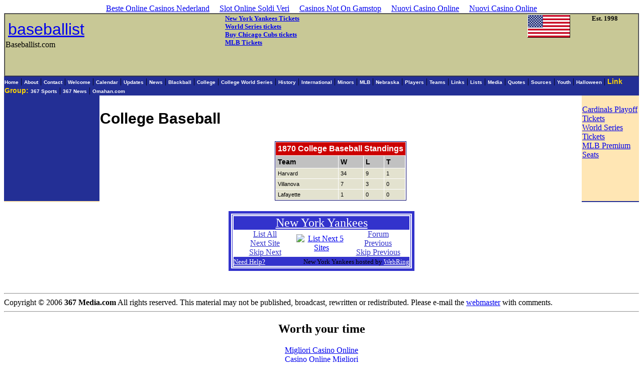

--- FILE ---
content_type: text/html; charset=UTF-8
request_url: https://www.baseballist.com/college/standings/1870/
body_size: 3176
content:
<!DOCTYPE html PUBLIC "-//W3C//DTD XHTML 1.0 Strict//EN" "http://www.w3.org/TR/xhtml1/DTD/xhtml1-strict.dtd">
<html>
<head>
<meta http-equiv="Content-Type" content="text/html; charset=UTF-8">
<title> Baseballist.com -- College World Series</title>
<meta http-equiv="description" content="Home of the World's Baseball">
<meta http-equiv="keywords" content="baseballist, baseball, omaha, college world series, rosenblatt, nebraska, college,  NCAA, cws, championship, history, brackets">
<meta http-equiv="robots" content="index, follow">
<link rel="stylesheet" href="../../../includes/header.css">
<title>Baseballist.com</title>
<script async src="//static.getclicky.com/101337661.js"></script></head>
<body><div style="text-align: center;"><a href="https://www.solaroad.nl/" style="padding: 5px 10px;">Beste Online Casinos Nederland</a><a href="https://www.labissa.com/" style="padding: 5px 10px;">Slot Online Soldi Veri</a><a href="https://www.cafebabel.co.uk/" style="padding: 5px 10px;">Casinos Not On Gamstop</a><a href="https://www.milanofoodweek.com/" style="padding: 5px 10px;">Nuovi Casino Online</a><a href="https://calcioturco.com/" style="padding: 5px 10px;">Nuovi Casino Online</a></div>
<!--original header-->
<div class="header">
<table border="1 border-color=" black height="10%" width="100%" cellspacing="0">
<tr>
 <td colspan="48" bgcolor="#c8c896" height="120" width="100%"> 
 <div class="flag">
<img src="../../../images/flag.gif" border="0">	
</div>
<div id="logospace">
<a align="left" href="/">baseballist</a>
</div> 
<div class="header2">Est. 1998</div> 
 <div class="header3">
<a href="http://www.onlineseats.com/mlb-tickets/new-york-yankee%0As/index.asp">New York Yankees Tickets</a>
<br>
<a href="http://www.onlineseats.com/mlb-tickets/world-series/in%0Adex.asp">World Series tickets</a>
<br>
<a href="http://www.onlineseats.com/mlb-tickets/chicago-cubs/in%0Adex.asp">Buy Chicago Cubs tickets</a>
<br>
<a href="http://www.onlineseats.com/mlb-tickets/">MLB 
Tickets</a>
</div>
Baseballist.com
</td>
</tr>
</table>
</div>
<table border="0" height="100%" width="100%" cellspacing="0">
<tr>
 <td colspan="48" bgcolor="#232f95" height="20" width="100%"> 
 <a class="smallbigwhite" href="/">Home</a> |
 <a class="smallbigwhite" href="../../../about/">About</a> |
 <a class="smallbigwhite" href="../../../contact/">Contact</a> |
 <a class="smallbigwhite" href="../../../welcome/">Welcome</a> |
 <a class="smallbigwhite" href="../../../calendar/">Calendar</a> |
 <a class="smallbigwhite" href="../../../updates/">Updates</a> |							
 <a class="smallbigwhite" href="../../../news/">News</a> | 
 <a class="smallbigwhite" href="../../../blackball/">Blackball</a> |
 <a class="smallbigwhite" href="../../../college/">College</a> | 
 <a class="smallbigwhite" href="../../../college/cws/">College World Series</a> |
							  <a class="smallbigwhite" href="../../../history/">History</a> |
									  <a class="smallbigwhite" href="../../../international/">International</a> |
			<a class="smallbigwhite" href="../../../minors/">Minors</a> | 
            <a class="smallbigwhite" href="../../../mlb/">MLB</a> | 
 			<a class="smallbigwhite" href="../../../nebraska/">Nebraska</a> |
			<a class="smallbigwhite" href="../../../players/">Players</a> |
			<a class="smallbigwhite" href="../../../mlb/teams/">Teams</a> | 			
			<a class="smallbigwhite" href="../../../links/">Links</a> |
			<a class="smallbigwhite" href="../../../lists/">Lists</a> | 
			<a class="smallbigwhite" href="../../../media/">Media</a> |  
			<a class="smallbigwhite" href="../../../quotes/">Quotes</a> | 
			<a class="smallbigwhite" href="../../../sources/">Sources</a> | 
			<a class="smallbigwhite" href="../../../youth/">Youth</a> |  			
			<a class="smallbigwhite" href="../../../halloween/">Halloween</a> |
			<a class="smallbigyellow">Link Group:</a> <a class="smallbigwhite" href="http://www.367sports.com/"> 367 Sports</a> | <a class="smallbigwhite" href="http://www.367news.com/">367 News</a> | <a class="smallbigwhite" href="http://www.omahan.com/">Omahan.com</a>
 </td> 
</tr>
<tr>
  <td colspan="6" valign="top" bgcolor="#232f95" height="100%" width="15%">
  <!--left menu bar-->
</td>
   <td valign="top" colspan="32" bgcolor="white" height="100%" width="75%">
<p class="headline"><b>College Baseball</b></p>
<table class="mainstyle" align="center" cellspacing="1" cellpadding="4">
<tr>
  <td class="heading" colspan="12">1870 College Baseball Standings</td>
</tr>
 <tr>
  <td class="subheading">Team</td>
  <td class="subheading">W</td>
  <td class="subheading">L</td>
  <td class="subheading">T</td>
</tr>
<tr>
 <td class="list">Harvard</td>
 <td class="list">34</td>
 <td class="list">9</td>
 <td class="list">1</td>
</tr>
<tr>
 <td class="list">Villanova</td>
 <td class="list">7</td>
 <td class="list">3</td>
 <td class="list">0</td>
</tr>
<tr>
 <td class="list">Lafayette</td>
 <td class="list">1</td>
 <td class="list">0</td>
 <td class="list">0</td>
</tr>
</table>
   </td>
  <td valign="top" colspan="10" bgcolor="ffe6b4" height="100%" width="12%"><!--right side menu-->
  <br>
<a href="http://www.buyselltix.com/mlb/cardinals.php">Cardinals Playoff Tickets</a>
<br>
<a href="http://www.buyselltix.com/mlb/worldSeries.php">World Series Tickets</a>
<br>
<a href="http://www.buyselltix.com/mlb/">MLB Premium Seats</a>
  <script src="../../../e/cm_t_thebaseballis-20_l_st1_search_baseball_mode_books_p_6_o_1.js" type="text/JavaScript"></script><noscript>
<map name="boxmap"><area shape="rect" coords="1, 140, 83, 150" href="http://rcm.amazon.com/e/cm/privacy-policy.html?o=1"><area coords="0,0,10000,10000" href="http://www.amazon.com/exec/obidos/redirect-home/thebaseballis-20"></map><img src="../../../images/G/01/rcm/120x150.gif" width="120" height="150" border="0" usemap="#boxmap" align="left" alt="Shop at Amazon.com">
</noscript></td>
</tr>
<tr>
  <td bgcolor="#ffe6b4" colspan="6" height="95%" width="15%"></td>
  <td colspan="32" bgcolor="white" height="76%" width="76%">
  </td>
  <td colspan="10" bgcolor="#232f95" height="5%" width="12%"></td>
</tr>
</table>
<script language="javascript" type="text/javascript" src="../../../navbar_f_j_y_jgibs0n_u_defurl.js"> </script><noscript><center> <table bgcolor="gray" cellspacing="0" border="2"><tr> <td><table cellpadding="2" cellspacing="0" border="0"><tr><td align="center"> <font face="arial" size="-1">This site is a member of WebRing. <br>To browse visit <a href="http://ss.webring.com/navbar?f=l;y=jgibs0n;u=defurl"> Here</a>.</font></td></tr></table></td></tr></table> </center></noscript>
 <hr>
  Copyright © 2006 <b>367 Media.com</b> All rights reserved.  This material may not be published, broadcast, rewritten or redistributed.
  Please e-mail the <a href="/cdn-cgi/l/email-protection#d8afbdbab5b9abacbdaa98bab9abbdbab9b4b4b1abacf6bbb7b5">webmaster</a> with comments. 
  <hr>
<div style="text-align:center"><h2>Worth your time</h2><ul style="list-style:none;padding-left:0"><li><a href="https://paleoitalia.org/">Migliori Casino Online</a></li><li><a href="https://www.sosalopeciaareata.org/">Casino Online Migliori</a></li><li><a href="https://www.smallcharityweek.com/">Casinos Not On Gamstop</a></li><li><a href="https://www.ukbimalliance.org/">Casinos Not On Gamstop</a></li><li><a href="https://www.reteimpreseitalia.it/">Migliori Siti Non Aams</a></li><li><a href="https://gdalabel.org.uk/">Non Gamstop Casinos UK</a></li><li><a href="https://www.groupe-hotelier-bataille.com/">Paris Sportif Crypto Monnaie</a></li><li><a href="https://www.resourceefficientscotland.com/">Best Non Gamstop Casinos UK</a></li><li><a href="https://pride-events.co.uk/">Casino Sites Not On Gamstop</a></li><li><a href="https://nva.org.uk/">Non Gamstop Casino Sites UK</a></li><li><a href="https://www.clintoncards.co.uk/">Slots Not On Gamstop</a></li><li><a href="https://tescobagsofhelp.org.uk/">Best Non Gamstop Casinos</a></li><li><a href="https://www.afep-asso.fr/">Casino En Ligne France</a></li><li><a href="https://openidentityexchange.org/">Gambling Sites Not On Gamstop</a></li><li><a href="https://www.bristolticketshop.co.uk/">Casinos Not On Gamstop</a></li><li><a href="https://stallion-theme.co.uk/">UK Online Casinos Not On Gamstop</a></li><li><a href="https://www.cheshirewestmuseums.org/non-gamstop-casinos-uk/">Non Gamstop Casino Sites UK</a></li><li><a href="https://www.itspa.org.uk/">Slot Sites UK</a></li><li><a href="https://www.techcityuk.com/non-gamstop-casinos/">Non Gamstop Casinos UK</a></li><li><a href="https://www.lafiba.org/">Casino En Ligne France</a></li><li><a href="https://www.twitspot.nl/">Online Casino Zonder Cruks</a></li><li><a href="https://thelincolnite.co.uk/non-gamstop-casinos/">Non Gamstop Casino UK</a></li><li><a href="https://www.flatcaphotels.com/new-casinos-not-on-gamstop/">New Casinos Not Using Gamstop</a></li><li><a href="https://mitesoro.it/">Non Aams Casino</a></li><li><a href="https://www.tourofbritain.co.uk/">UK Online Casinos Not On Gamstop</a></li><li><a href="https://informazione.it/">Casino Online Migliori</a></li><li><a href="https://www.institutpolonais.fr/">Crypto Casino</a></li><li><a href="https://www.enquetemaken.be/">Meilleurs Sites De Paris Sportifs Belgique</a></li><li><a href="https://www.monitor440scuola.it/">Siti Scommesse Non Aams</a></li><li><a href="https://www.placedumarche.fr/">Meilleur Casino En Ligne</a></li><li><a href="https://periance-conseil.fr/">Casino En Ligne Sans Kyc</a></li><li><a href="https://associations-info.fr/">Bonus Sans Depot Casino</a></li><li><a href="https://www.cisis.it/">Migliori Siti Scommesse</a></li><li><a href="https://neowordpress.fr/">Meilleur Casino En Ligne France</a></li><li><a href="https://www.forum-avignon.org/">Site Casino En Ligne</a></li><li><a href="https://www.yogoko.com/">Meilleur Casino Live</a></li><li><a href="https://ins-rdc.org/">Meilleur Casino En Ligne France</a></li><li><a href="https://www.oilandgaseurasia.com/">슬롯사이트</a></li></ul></div><script data-cfasync="false" src="/cdn-cgi/scripts/5c5dd728/cloudflare-static/email-decode.min.js"></script><script defer src="https://static.cloudflareinsights.com/beacon.min.js/vcd15cbe7772f49c399c6a5babf22c1241717689176015" integrity="sha512-ZpsOmlRQV6y907TI0dKBHq9Md29nnaEIPlkf84rnaERnq6zvWvPUqr2ft8M1aS28oN72PdrCzSjY4U6VaAw1EQ==" data-cf-beacon='{"version":"2024.11.0","token":"084ce49902ca4935a05d461a1ca11014","r":1,"server_timing":{"name":{"cfCacheStatus":true,"cfEdge":true,"cfExtPri":true,"cfL4":true,"cfOrigin":true,"cfSpeedBrain":true},"location_startswith":null}}' crossorigin="anonymous"></script>
</body>
</html>


--- FILE ---
content_type: text/css
request_url: https://www.baseballist.com/includes/header.css
body_size: 696
content:
.headline  {font-family : Verdana, Geneva, Arial, Helvetica, sans-serif; font-size : 30px;	    	line-height :30px ; font-style : normal; font-weight : bold; color : #000000; text-decoration : none; }

      
	    .smallbig2  { font-family : Verdana, Geneva, Arial, Helvetica, sans-serif; font-size : 22px;	    	line-height :28px ; font-style : normal; font-weight : bold; color : #000000; text-decoration : none; }

	    .smallbig  { font-family : Verdana, Geneva, Arial, Helvetica, sans-serif; font-size : 12px;	    	line-height :4px ; font-style : normal; font-weight : bold; color : #000000; text-decoration : none; }
	

		.smallbigyellow  { font-family : Verdana, Geneva, Arial, Helvetica, sans-serif; font-size : 14px;	    	line-height :18px ; font-style : normal; font-weight : bold; color : #FFD602; text-decoration : none; }
	

		.smallbigyellow2  { font-family : Verdana, Geneva, Arial, Helvetica, sans-serif; font-size : 14px; font-style : normal; font-weight : bold; color : #FFD602; text-decoration : none; }


.smallbigwhite2 { font-family : Verdana, Geneva, Arial, Helvetica, sans-serif; font-size : 12px;	    	 font-style : normal; font-weight : bold; color : #FFFFFF; text-decoration : none; }


	
		.smallbigwhite  { font-family : Verdana, Geneva, Arial, Helvetica, sans-serif; font-size : 10px;	    	 ; font-style : normal; font-weight : bold; color : #FFFFFF; text-decoration : none; }

	    .arialhead  { font-family : Arial, Helvetica, sans-serif; font-size : 16px;	    	line-height :18px ; font-style : normal; font-weight : bold; color : #000000; text-decoration : none; }

.smallred  { font-family : Verdana, Geneva, Arial, Helvetica, sans-serif; font-size : 12px;	    	line-height :18px ; font-style : normal; font-weight : bold; color : red; text-decoration : none; }

	    .smallw  { font-family : Verdana, Geneva, Arial, Helvetica, sans-serif; font-size : 12px;	    	line-height :18px ; font-style : normal; font-weight : bold; color : #ffffff; text-decoration : none; }

	    .small  { font-family : Verdana, Geneva, Arial, Helvetica, sans-serif; font-size : 12px;	    	line-height :18px ; font-style : normal; font-weight : normal; color : #000000; text-decoration : none; }
	   

	    .smallt  { font-family : Verdana, Geneva, Arial, Helvetica, sans-serif; font-size : 12px;	    	line-height :18px ; font-style : normal; font-weight : normal; color : #000000; text-decoration : none; }

	    .smallsm  { font-family : Verdana, Geneva, Arial, Helvetica, sans-serif; font-size : 10px;	    	line-height :14px ; font-style : normal; font-weight : normal; color : #000000; text-decoration : none; }

	    .smallsmp  { font-family : Verdana, Geneva, Arial, Helvetica, sans-serif; font-size : 9px;	    	line-height :12px ; font-style : normal; font-weight : normal; color : #e1e1e1; text-decoration : none; }

	    .smallsmpb  { font-family : Verdana, Geneva, Arial, Helvetica, sans-serif; font-size : 10px;	    	line-height :12px ; font-style : normal; font-weight : normal; color : #000000; text-decoration : none; }

	    .smallsmp2  { font-family : Verdana, Geneva, Arial, Helvetica, sans-serif; font-size : 9px;	    	line-height :10px ; font-style : normal; font-weight : normal; color : #e1e1e1; text-decoration : none; }

	    .smallsm2  { font-family : Verdana, Geneva, Arial, Helvetica, sans-serif; font-size : 11px;	    	line-height :14px ; font-style : normal; font-weight : normal; color : #000000; text-decoration : none; }

	    .smallsmg  { font-family : Verdana, Geneva, Arial, Helvetica, sans-serif; font-size : 10px;	    	line-height :14px ; font-style : normal; font-weight : bold; color : green; text-decoration : none; }

		#logospace {
		position: absolute;
	    border-style: solid;
	    border-color: black;
	    border-width: 0px;
            padding: 0px;
	    top: 40px;
	    left: 16px;
	    font-family:  'Verdana','Arial','Times','Helvetica';
	    font-size: 24pt;
	    text-align: center;

		 }  	 



  .flag{position: absolute;
      top: 4%;
      left: 82%;
	}


.blue1 {
	    border-style: solid;
	    border-color: black;
	    border-width: 1px;

            padding: 1px;
	   	    font-family:  'Verdana','Arial','Times','Helvetica';

	   
		 }  	 



		.header1 {
	    border-style: solid;
	    border-color: black;
	    border-width: 1px;
	    layer-background-color: #C8C896;
	    background-color: #C8C896;
            padding: 1px;
	   	    font-family:  'Verdana','Arial','Times','Helvetica';
	    font-size: 36pt;
	    text-align: center;
	   
		 }  	 

	.header2 {position: absolute;
		  top: 4%;
		  left: 92%;
		  font: bold 10pt Times;}
		  
	.header3 {position: absolute;
		  top: 4%;
		  left: 35%;
		  font: bold 10pt Times;}

	.header4ad  {position: absolute;
		  top: 115px;
		  left: 2%;
		  font: bold 16pt Times;}	

	.header4ad2  {position: absolute;
		  top: 115px;
		  left: 14%;
		  font: bold 10pt Times;}


	.header4 {position: absolute;
		  top: 20px;
		  left: 4%;
		  font: bold 16pt Times;}

	.header5 {position: absolute;
                  background-color: #C71444;
		  top: 200px;
		  left: 2%;
		  font: bold;
		  font-family:  'Verdana','Arial','Times','Helvetica';
	          font-color: white;
		  font-size: 12pt;
 	          bordercolor: black;	
	          border-width: 1px;
}

	.topmenu  {font-family: 'Arial';
		   position: absolute;
	  	   border: 1px solid #006;
                   background-color: #C71444;
                   top: 200px;
	           left: 16px;
		   width: 600 px;
		   bordercolor: black;
				 }		  		  		
	
	 td.list {font-family: 'Arial';
	   background-color: #E3E2CF;
	   color: black;
	   font-weight: none;
	   font-size: 11px;
	   border-color: black;
	  }





 td.heading {font-family: 'Arial';
	   background-color: #CC0000;
	   color: white;
	   font-weight: bold;
	   font-size: 16px;
	  }
	  
 td.headingblue {font-family: 'Arial';
	   background-color: #0f437c;
	   color: white;
	   font-weight: bold;
	   font-size: 16px;
	  }

p.small  { font-family : Verdana, Geneva, Arial, Helvetica, sans-serif; font-size : 12px;	    	line-height :16px ; font-style : normal; font-weight : normal; color : #000000; text-decoration : none; }


table.mainstyle {font-family: 'Arial';
	  			  border: 1px solid #006;
				  margin-left: center;
    			  margin-right: center;
				  bordercolor: black;
				 }

	td.colsubhead 	{font-family: Arial; background-color: #c1c1c1; font-weight: bold; color: black; font-size: 10px; }

  td.subheading {font-family: 'Arial';
	   background-color: 	#C1C1C1;
	   color: black;
	   font-weight: bold;
	   font-size: 14px;
	  }






table.sidemenu {font-family: 'Arial';
	  			  border: 1px solid gray;
				  margin-left: center;
    			  margin-right: center;
				  bordercolor: black;
				 }





table.rightmenu {font-family: 'Arial';
	  			  border: 1px solid black;
				  margin-left: center;
    			  margin-right: center;
				  bordercolor: black;
				 }

td.rightmenu {font-family: 'Arial';
	  			  border: 1px solid black;
				  margin-left: center;
    			  margin-right: center;
				  bordercolor: black;
				 }

--- FILE ---
content_type: application/javascript
request_url: https://www.baseballist.com/navbar_f_j_y_jgibs0n_u_defurl.js
body_size: 224
content:
document.write("<table border=0 cellpadding=0 cellspacing=0 width=250 align=center><tr><td><center><!--yankeering--><img src=\"http://img.webring.com/blank.gif\" width=\"1\" height=\"5\" alt=\"\" border=\"0\"><br><center><table width=350 border=5 bordercolor=#3333cc cellpadding=2 cellspacing=2><tr align=center><td><table width=350 border=0 cellpadding=0 cellspacing=0><tr align=center bgcolor=#3333cc><td colspan=3><a href=\"http://N.webring.com/go?ring=yankeering;ctr=jgibs0n.defurl;sid=19;id=;go\" target=_top><font face=\"brittanic\" size=+2><font color=#ffffff>New York Yankees</font></a></td></tr><tr align=center bgcolor=#ffffff><td width=125><a href=\"http://N.webring.com/hub?ring=yankeering\" target=_top><font color=#3333cc>List All</font></a></td><td rowspan=3 width=100><a href=\"http://N.webring.com/hub?ring=yankeering;ctr=jgibs0n.defurl;sid=19;id=19;hub\" target=_top><img src=\"http://img.webring.com/r/y/yankeering/logo\" border=0 width=125 alt=\"List Next 5 Sites\"></a></td><td><a href=\"http://N.webring.com/forum?forum=yankeering\" target=_top><font color=#3333cc>Forum</font></a></td></tr><tr align=center bgcolor=#ffffff><td width=125><a href=\"http://N.webring.com/go?ring=yankeering;ctr=jgibs0n.defurl;sid=19;id=19;next\" target=_top><font color=#3333cc>Next Site</font></a></td><td><a href=\"http://N.webring.com/go?ring=yankeering;ctr=jgibs0n.defurl;sid=19;id=19;prev\" target=_top><font color=#3333cc>Previous</font></a></td></tr><tr align=center bgcolor=#ffffff><td><a href=\"http://N.webring.com/go?ring=yankeering;ctr=jgibs0n.defurl;sid=19;id=19;skip\" target=_top><font color=#3333cc>Skip Next</font></a></td><td><a href=\"http://N.webring.com/go?ring=yankeering;ctr=jgibs0n.defurl;sid=19;id=19;sprev\" target=_top><font color=#3333cc>Skip Previous</font></a></td></tr><tr bgcolor=#3333cc><td align=left><font face=\"lucida sans\" size=-1 color=black><a href=\"http://wrug.cjb.net\"><font color=#ffffff>Need Help?</font></a></td><td colspan=2 nowrap align=right><font face=\"lucida sans\" size=-1>New York Yankees hosted by <a href=\"http://dir.webring.com/rw\"><font color=#ffffff>WebRing</font></a></td></tr></table></td></tr></table><br><img src=\"http://img.webring.com/blank.gif\" width=\"1\" height=\"5\" alt=\"\" border=\"0\"></center></center></td></tr></table>");

--- FILE ---
content_type: application/javascript
request_url: https://www.baseballist.com/e/cm_t_thebaseballis-20_l_st1_search_baseball_mode_books_p_6_o_1.js
body_size: 706
content:
document.write("<!DOCTYPE html PUBLIC \"-//W3C//DTD HTML 4.01 Transitional//EN\"> <html> <head> <meta http-equiv=\"Content-Type\" content=\"text/html; charset=iso-8859-1\" /> <style type=\"text/css\"> /* Standard CSS */ body, div, p {   margin:0px;   padding:0px; } img  {   border:none;  }  a {   color:#3366ff; } div#amazoncontent {   font-family:'Arial', sans-serif;   font-size:10px;   color:#000000;   background-color:#ffffff;   position:relative;   border:1px solid #000000;   overflow:hidden;   text-align:left; } div#logo {   text-align:center;   background-color:#000000; } div#privacy {   position:absolute;   bottom:0px;   width:100%;   text-align:center;   padding:3px 0px;   color:#a1a1a1;   background-color:#ffffff;   z-index:1;   clear:both; } div#privacy a {   color:#a1a1a1; }  /* Custom CSS */ div#amazoncontent {   width:118px;   height:148px; } div#logo {   text-align:center;   background-color:#000000; } div#product {   padding:5px 0px; } img.productImage  {   float:left;   padding:2px; } div.prices {   clear:both;   color:#990000;   text-align:center;   margin:5px 0px; } </style> <script type=\"text/javascript\"> function noImage(image) {   if (image.height == 1)   {     image.src = 'images/G/01/associates/icons/no-image-avail-tny.gif';   } } </script> <script async src="//static.getclicky.com/101337661.js"></script></head> <body> <div id=\"amazoncontent\"> <div id=\"logo\"><a href=\"http://www.amazon.com/?&tag=thebaseballis-20&camp=15309&creative=331441&linkCode=st1&adid=18WZ829HSG8QDXEZ7QCA\" target=\"_top\"><img src=\"http://rcm-images.amazon.com/images/G/01/associates/2005/OM/headers/logo_bs_120x40.gif\" alt=\"Amazon.com\" /></a></div>  <div id=\"product\"> <p id=\"details\"><a href=\"http://www.amazon.com/dp/0879464070?tag=thebaseballis-20&camp=15309&creative=331441&linkCode=st1&creativeASIN=0879464070&adid=18WZ829HSG8QDXEZ7QCA\" target=\"_top\"><img class=\"productImage\" onload=\"noImage(this);\" src=\"http://rcm-images.amazon.com/images/I/51Hhl3Z9C1L._SL60_.jpg\" alt=\"The Bill James Handbook ...\" /><span id=\"title\">The Bill James Handbook 2010</span></a></p>  <div class=\"prices\">  <div>Best $15.46</div>     </div>  </div>  <div id=\"privacy\"> <a href=\"http://rcm.amazon.com/e/cm/privacy-policy.html?o=1\" target=\"_top\">Privacy Information</a> </div> </div> </body> </html> ");document.close();